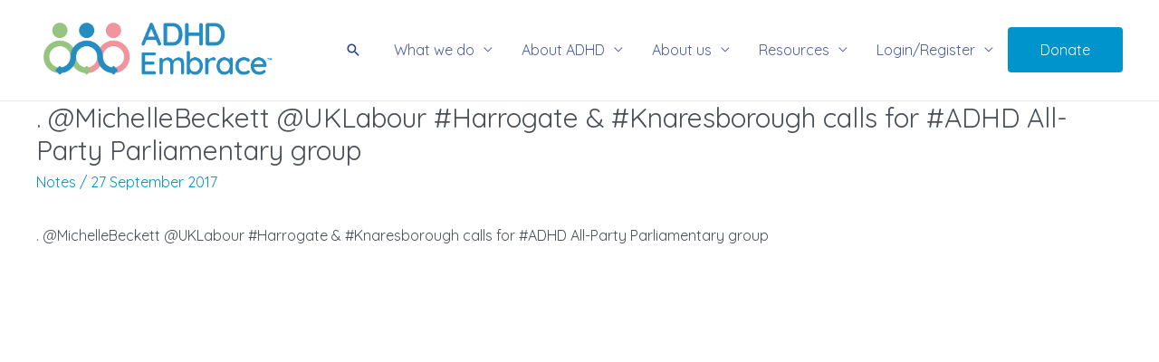

--- FILE ---
content_type: text/css
request_url: https://adhdembrace.org/wp-content/plugins/wp-civicrm-ux/public/css/civicrm-ux-public.css?ver=1.9.3
body_size: 224
content:
/**
 * All of the CSS for your public-facing functionality should be
 * included in this file.
 */

.civicrm-event-listing h2, .civicrm-event-listing h3,
.civicrm-event-listing p {
    margin: 0;
}

.civicrm-event-listing p {
    margin-bottom: 0;
    padding-bottom: 0;
}

.civicrm-event-listing h3 {
    font-size: 18px;
}

div.civicrm-event-listing-item {
    margin: 0 0 1.8em 0;
}

/* Campaign shortcodes */
.campaign-meter {
    width: 100%;
    background-color: #e0e0e0;
    padding: 3px;
    border-radius: 3px;
    box-shadow: inset 0 1px 3px rgba(0, 0, 0, .2);
}

.campaign-meter > span {
    display: block;
    height: 22px;
    background-color: #659cef;
    border-radius: 3px;

    transition: width 500ms ease-in-out;
}

.campaign-bold {
    font-weight: 700;
}

.campaign-raised {
    font-size: 3.75em;
    font-weight: 500;
    line-height: normal;
}

.campaign-honour-item {
    display: flex;
    height: 3rem;
    justify-content: space-between;
    align-items: center;
    padding: 0 10px;
}

.campaign-honour-item:nth-child(odd) {
    background-color: #f2f2f2;
}

.campaign-honour-item-info, .campaign-honour-item-amount {
    flex: 0 0 40%;
}

.campaign-honour-item-info {
    font-size: 14px;
    font-weight: 700;
    text-transform: uppercase;
}

.campaign-honour-item-amount {
    text-align: right;
    font-size: 32px;
    font-weight: 800;
}

/*Chrush Statistics*/
.civicrm-activities-wrap label {
    display: block;
}

--- FILE ---
content_type: text/javascript
request_url: https://adhdembrace.org/wp-content/plugins/wp-civicrm-ux/public/js/civicrm-ux-public.js?ver=1.9.3
body_size: -163
content:
(function ($) {
    'use strict';

    $(function() {
        if(wp.CiviCRM_UX.is_recur_default && !jQuery(':input[name=is_recur]').prop('disabled')) {
            jQuery('.is_recur-section :input').prop('disabled', false);
            jQuery(':input[name=is_recur]').prop('checked', 'checked');
        }
        if(wp.CiviCRM_UX.is_autorenew_default && !jQuery(':input[name=auto_renew]').prop('disabled')) {
            jQuery('.auto_renew_section :input').prop('disabled', false);
            jQuery(':input[name=auto_renew]').prop('checked', 'checked');
        }
    });

})(jQuery);
